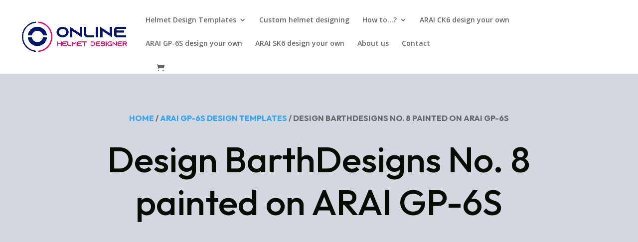

--- FILE ---
content_type: text/html; charset=utf-8
request_url: https://www.google.com/recaptcha/api2/aframe
body_size: 268
content:
<!DOCTYPE HTML><html><head><meta http-equiv="content-type" content="text/html; charset=UTF-8"></head><body><script nonce="kO1MBA3YPRtb2m4nR2HtKQ">/** Anti-fraud and anti-abuse applications only. See google.com/recaptcha */ try{var clients={'sodar':'https://pagead2.googlesyndication.com/pagead/sodar?'};window.addEventListener("message",function(a){try{if(a.source===window.parent){var b=JSON.parse(a.data);var c=clients[b['id']];if(c){var d=document.createElement('img');d.src=c+b['params']+'&rc='+(localStorage.getItem("rc::a")?sessionStorage.getItem("rc::b"):"");window.document.body.appendChild(d);sessionStorage.setItem("rc::e",parseInt(sessionStorage.getItem("rc::e")||0)+1);localStorage.setItem("rc::h",'1768629230378');}}}catch(b){}});window.parent.postMessage("_grecaptcha_ready", "*");}catch(b){}</script></body></html>

--- FILE ---
content_type: text/css
request_url: https://onlinehelmetdesigner.com/wp-content/et-cache/46570/et-core-unified-cpt-tb-65975-deferred-46570.min.css?ver=1768562660
body_size: 976
content:
.et-db #et-boc .et-l .preset--module--divi-text--af272254-aebc-4e61-8bf6-c9e024f5cc9c .et_pb_text_inner h2{font-family:'Outfit',Helvetica,Arial,Lucida,sans-serif;font-size:60px;line-height:1.3em}@media only screen and (max-width:980px){.et-db #et-boc .et-l .preset--module--divi-text--af272254-aebc-4e61-8bf6-c9e024f5cc9c .et_pb_text_inner h2{font-size:32px}}@media only screen and (max-width:767px){.et-db #et-boc .et-l .preset--module--divi-text--af272254-aebc-4e61-8bf6-c9e024f5cc9c .et_pb_text_inner h2{font-size:20px}}.et-db #et-boc .et-l .et_pb_text_0_tb_body{margin-bottom:10px!important;text-align:left}.et-db #et-boc .et-l .et_pb_text_0_tb_body .et_pb_text_inner h2{font-family:'Outfit',Helvetica,Arial,Lucida,sans-serif;color:var(--gcid-40afeb94-f3a1-4b01-a695-ff82654e75f2)!important;font-size:60px;line-height:1.3em}.et-db #et-boc .et-l .et_pb_wc_additional_info_0_tb_body{background-color:var(--gcid-40afeb94-f3a1-4b01-a695-ff82654e75f2);padding-top:30px;padding-right:30px;padding-bottom:30px;padding-left:30px}.et-db #et-boc .et-l .et_pb_wc_additional_info_0_tb_body h2{font-family:'Outfit',Helvetica,Arial,Lucida,sans-serif;color:#FFFFFF!important;font-size:24px;line-height:1.4em}.et-db #et-boc .et-l .et_pb_wc_additional_info_0_tb_body td{font-family:'Outfit',Helvetica,Arial,Lucida,sans-serif;font-style:italic;color:#FFFFFF!important}.et-db #et-boc .et-l .et_pb_wc_additional_info_0_tb_body td a{color:var(--gcid-b74eef71-a268-4efe-841b-c8ec143deee4)}.et-db #et-boc .et-l .et_pb_wc_additional_info_0_tb_body th{font-family:'Outfit',Helvetica,Arial,Lucida,sans-serif!important;font-weight:700!important;color:#FFFFFF!important;font-size:16px!important}.et-db #et-boc .et-l .et_pb_wc_additional_info_0_tb_body table.shop_attributes{border-color:RGBA(255,255,255,0)}.et-db #et-boc .et-l .et_pb_wc_additional_info_0_tb_body table.shop_attributes tr{background-color:RGBA(255,255,255,0)}.et-db #et-boc .et-l .et_pb_wc_additional_info_0_tb_body table.shop_attributes tr th,.et-db #et-boc .et-l .et_pb_wc_additional_info_0_tb_body table.shop_attributes tr td{padding-left:0px}.et-db #et-boc .et-l .et_pb_wc_additional_info_0_tb_body table.shop_attributes th,.et-db #et-boc .et-l .et_pb_wc_additional_info_0_tb_body table.shop_attributes td{border-width:0px;border-color:#333;border-style:solid}.et-db #et-boc .et-l .et_pb_wc_meta_0_tb_body.et_pb_wc_meta_layout_inline:not(.et_pb_wc_no_sku):is(:not(.et_pb_wc_no_categories),:not(.et_pb_wc_no_tags)) .product_meta .sku_wrapper:not(:last-child):after,.et-db #et-boc .et-l .et_pb_wc_meta_0_tb_body.et_pb_wc_meta_layout_inline:not(.et_pb_wc_no_categories) .product_meta .posted_in:not(:last-child):after,.et-db #et-boc .et-l .et_pb_wc_meta_0_tb_body.et_pb_wc_meta_layout_inline:not(.et_pb_wc_no_tags) .product_meta .tagged_as:not(:last-child):after,.et-db #et-boc .et-l .et_pb_wc_meta_0_tb_body.et_pb_wc_meta_layout_inline:not(.et_pb_wc_no_tags):not(.et_pb_wc_no_categories) .product_meta .tagged_as:after{content:" / "!important}.et-db #et-boc .et-l .et_pb_button_0_tb_body_wrapper,.et-db #et-boc .et-l .et_pb_button_1_tb_body_wrapper,.et-db #et-boc .et-l .et_pb_text_2_tb_body,.et-db #et-boc .et-l .et_pb_button_2_tb_body_wrapper,.et-db #et-boc .et-l .et_pb_text_3_tb_body,.et-db #et-boc .et-l .et_pb_button_3_tb_body_wrapper,.et-db #et-boc .et-l .et_pb_text_4_tb_body{text-align:center}.et-db #et-boc .et-l .et_pb_button_0_tb_body_wrapper .et_pb_button_0_tb_body,.et-db #et-boc .et-l .et_pb_button_1_tb_body_wrapper .et_pb_button_1_tb_body,.et-db #et-boc .et-l .et_pb_button_2_tb_body_wrapper .et_pb_button_2_tb_body,.et-db #et-boc .et-l .et_pb_button_3_tb_body_wrapper .et_pb_button_3_tb_body{margin-left:auto;margin-right:auto}body.et-db #page-container #et-boc .et-l .et_pb_section .et_pb_button_0_tb_body:after,body.et-db #page-container #et-boc .et-l .et_pb_section .et_pb_button_0_tb_body:hover:after,body.et-db #page-container #et-boc .et-l .et_pb_section .et_pb_button_1_tb_body:after,body.et-db #page-container #et-boc .et-l .et_pb_section .et_pb_button_1_tb_body:hover:after,body.et-db #page-container #et-boc .et-l .et_pb_section .et_pb_button_2_tb_body:after,body.et-db #page-container #et-boc .et-l .et_pb_section .et_pb_button_2_tb_body:hover:after,body.et-db #page-container #et-boc .et-l .et_pb_section .et_pb_button_3_tb_body:after,body.et-db #page-container #et-boc .et-l .et_pb_section .et_pb_button_3_tb_body:hover:after{line-height:1em!important}.et-l--body>.et_builder_inner_content>.et_pb_section.et_pb_section_1_tb_body,.et-l--body>.et_builder_inner_content>.et_pb_section.et_pb_section_2_tb_body{background-color:var(--gcid-c67e4c14-9f9a-4541-bcfb-a3dbe227e267)!important}.et-db #et-boc .et-l .et_pb_wc_description_1_tb_body.et_pb_wc_description{font-family:'Outfit',Helvetica,Arial,Lucida,sans-serif;color:var(--gcid-40afeb94-f3a1-4b01-a695-ff82654e75f2);font-size:16px}.et-db #et-boc .et-l .et_pb_wc_description_1_tb_body p{line-height:1.8em}.et-db #et-boc .et-l .et_pb_text_1_tb_body,.et-db #et-boc .et-l .et_pb_text_5_tb_body{text-align:left}.et-db #et-boc .et-l .et_pb_text_1_tb_body .et_pb_text_inner{color:#00ff9f!important;font-size:19px}.et-db #et-boc .et-l .et_pb_text_2_tb_body .et_pb_text_inner,.et-db #et-boc .et-l .et_pb_text_3_tb_body .et_pb_text_inner,.et-db #et-boc .et-l .et_pb_text_4_tb_body .et_pb_text_inner{font-weight:600;color:#ffffff!important;font-size:19px}.et-l--body>.et_builder_inner_content>.et_pb_section.et_pb_section_3_tb_body{background-color:var(--gcid-40afeb94-f3a1-4b01-a695-ff82654e75f2)!important}body.et-db #page-container #et-boc .et-l .et_pb_button_3_tb_body{font-weight:800;color:#EDF000!important}body.et-db #page-container #et-boc .et-l .et_pb_button_3_tb_body:after{font-family:"ETmodules"!important;font-weight:400!important;font-size:inherit;line-height:1.7em!important;display:inline-block;font-size:1.6em}body.et-db #page-container #et-boc .et-l .et_pb_button_3_tb_body:hover:after{opacity:1}body.et-db #page-container #et-boc .et-l .et_pb_button_3_tb_body:hover{padding-right:2em;padding-left:0.7em}.et-l--body>.et_builder_inner_content>.et_pb_section.et_pb_section_4_tb_body{background-color:#000000!important}.et-db #et-boc .et-l .et_pb_section_4_tb_body{background-image:linear-gradient(180deg,rgba(43,135,218,0) 0%,#0c71c3 100% 100%)!important}.et-db #et-boc .et-l .et_pb_section_4_tb_body>.et_pb_top_inside_divider{display:none;z-index:1}.et-db #et-boc .et-l .et_pb_text_5_tb_body .et_pb_text_inner{font-family:'Montserrat',Helvetica,Arial,Lucida,sans-serif;font-weight:700;color:#ffffff!important;font-size:18px}@media only screen and (max-width:980px){.et-db #et-boc .et-l .et_pb_text_0_tb_body .et_pb_text_inner h2{font-size:32px}.et-db #et-boc .et-l .et_pb_wc_additional_info_0_tb_body{padding-top:30px;padding-right:30px;padding-bottom:30px;padding-left:30px}.et-db #et-boc .et-l .et_pb_wc_additional_info_0_tb_body h2{font-size:16px}.et-db #et-boc .et-l .et_pb_wc_additional_info_0_tb_body th{font-size:15px!important}.et-db #et-boc .et-l .et_pb_wc_description_1_tb_body.et_pb_wc_description{font-size:15px}}@media only screen and (max-width:767px){.et-db #et-boc .et-l .et_pb_text_0_tb_body .et_pb_text_inner h2{font-size:20px}.et-db #et-boc .et-l .et_pb_wc_additional_info_0_tb_body{padding-top:20px;padding-right:20px;padding-bottom:20px;padding-left:20px}.et-db #et-boc .et-l .et_pb_wc_additional_info_0_tb_body h2{font-size:15px}.et-db #et-boc .et-l .et_pb_wc_additional_info_0_tb_body th{font-size:14px!important}.et-db #et-boc .et-l .et_pb_wc_description_1_tb_body.et_pb_wc_description{font-size:14px}}